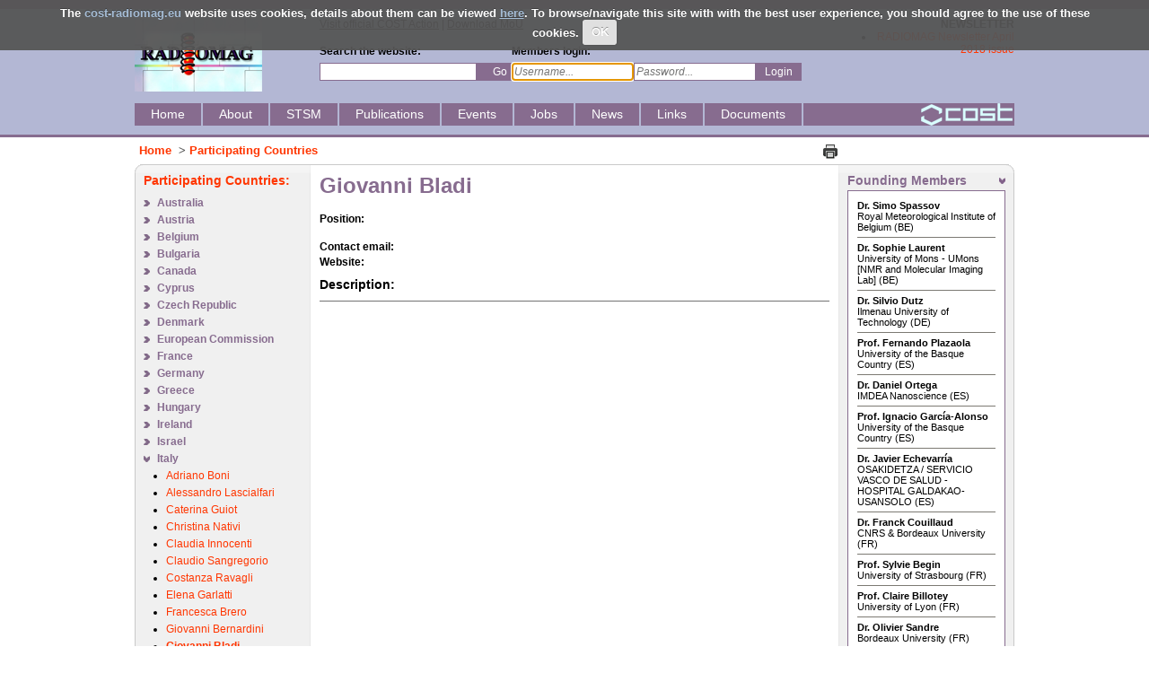

--- FILE ---
content_type: text/html; charset=utf-8
request_url: http://www.cost-radiomag.eu/Participating-Countries/Giovanni-Bladi
body_size: 69794
content:


<!DOCTYPE html PUBLIC "-//W3C//DTD XHTML 1.0 Transitional//EN" "http://www.w3.org/TR/xhtml1/DTD/xhtml1-transitional.dtd">


<html xmlns="http://www.w3.org/1999/xhtml" >
<head id="ctl00_head"><meta http-equiv="X-UA-Compatible" content="IE=EmulateIE8" />

    <script type="text/javascript" src='/JSFunctions/jQuery/jquery-1.4.2.min.js'></script>
    <script type="text/javascript" src='/JSFunctions/Cookies/jquery.cookie.js'></script>
    <script type="text/javascript" src='/JSFunctions/Cookies/jquery.cookiecuttr.js'></script>
    <script type="text/javascript">
        $(document).ready(function () {
            $.cookieCuttr({
                cookieAnalytics: false,
                cookiePolicyLink: '/Cookies.html',
                cookieMessage: 'The <strong style="color:#a5bdd6;">cost-radiomag.eu</strong> website uses cookies, details about them can be viewed <a class="cookies_popup" style="cursor:pointer; color:#a5bdd6;" title="Details about cookies">here</a>. To browse/navigate this site with with the best user experience, you should agree to the use of these cookies.',
                cookieAcceptButtonText: "OK"
            });

            //Domnevna privolitev
            //$.cookie("cc_cookie_accept", "cc_cookie_accept", {
            //    expires: 365,
            //    path: '/'
            //});
        });
    </script>

    <title>
	Member - Radiomag COST Action
</title><link href="/ResourceHandler.ashx?keys=CssGeneral2.CssGeneral3.CssGeneral1.CssPublic1.CssPublic2a.CssPublic3.CssPublic4a.CssPublic5.CssPublic6.CssGeneral4.CssLayout5" rel="stylesheet" type="text/css"></link>
<script src="/ResourceHandler.ashx?keys=1.2.3.17.5.6.7.8.9.10.19.11.20.21.13" type="text/javascript"></script>

    

    <!--[if lte IE 7]>

            <style type="text/css">
               /*<![CDATA[*/ 
                    .notice-wrap {
                        position: absolute;
                        top: expression((document.body.clientHeight/2)+((e=document.documentElement.scrollTop)?e:document.body.scrollTop)+'px');
                        left: expression((document.body.clientWidth/2)+((e=document.documentElement.scrollLeft)?e:document.body.scrollLeft)+'px');
                    }
                    .ajax_loader {
                        position: absolute;
                        top: expression(((document.body.clientHeight/2))+((e=document.documentElement.scrollTop)?e:document.body.scrollTop)+'px');
                        left: expression(((document.body.clientWidth/2))+((e=document.documentElement.scrollLeft)?e:document.body.scrollLeft)+'px');
                    }

                    .GroupByMenuLevel1 { width:115px !important;   }
                    
               /*]]>*/
            </style>
    <![endif]-->
   
    <!--[if lte IE 8]>

        <style type="text/css">
            /*<![CDATA[*/ 

                .GroupByMenuLevel1 { width:115px !important; padding-left:0px;  margin-left:0px  }
               
          /*]]>*/
            </style>
    <![endif]-->



<meta name="description" content="European network for development of Transcultural-based technologies and treatments. This COST Action aims at fostering development of new and existing Transcultural-based applications and as well as facilitating coordination and interdisciplinary exchange of knowledge and know-how between researchers from different scientific fields and countries. Action results will provide scientific and technological progress in the field of medicine, biotechnology and environment preservation." /></head>


<body id="top">


    <form name="aspnetForm" method="post" action="Giovanni-Bladi" onsubmit="javascript:return WebForm_OnSubmit();" id="aspnetForm">
<div>
<input type="hidden" name="__LASTFOCUS" id="__LASTFOCUS" value="" />
<input type="hidden" name="__EVENTTARGET" id="__EVENTTARGET" value="" />
<input type="hidden" name="__EVENTARGUMENT" id="__EVENTARGUMENT" value="" />
<input type="hidden" name="__VSTATE" id="__VSTATE" value="H4sIAAAAAAAEAO29B2AcSZYlJi9tynt/SvVK1+B0oQiAYBMk2JBAEOzBiM3mkuwdaUcjKasqgcplVmVdZhZAzO2dvPfee++999577733ujudTif33/8/XGZkAWz2zkrayZ4hgKrIHz9+fB8/Iv7vX/M3/U1/3R/bfvjw073dewcPftPZb/NrndM/v86v9WvRv7/er/Vr/qa/9a/z8d3vvH62Xk7bolo2d3/6J9Z5fX33p38RfmzvjvfHe+NFsRz/dPO7B+1OquptkTfacDzlP6nVt25uNV23bU1Nf2Pz9XjeLsrZr/VrC3a/dfIL7r7Km2pdT+nNz/NlXmel+TmeNs3vFvlaO1hWbTHN0eh3jjR6nl1X6xbf/k7ety/Xk7KYEi5lVTcDXz7Nm+JiiS9/Yf9LAfs0Py+WBYaNZr9Dv9kX+XKNrz7qf3W8bqtptViVecvI/679Jj7pqMXvEhneFCOYVO/w/ezX+nWUmr/ZbxXMCGPx00344bfzckUf/pbBh4vZffpsA3eM26oqG+WOTe2yn87e0QfrPn902vlk2Nx0clGc19ki197vbuDhdUFs/GA8XTdttdD2v9sG0MpDXYbXRhjLelVW2Wx8j0Tjp5tPNoC6ytq8XmT1W+32dwzavsirrxhSDmn47YPvmqvzavLT+bSlb0bBNxd5e1rmi3zZNk+uT8qsaV4QHWiIO+Ndavzb9iY2J67+aeLbYTQt4/y08s1vwOrh1yL1oPpCf/21fuw3/U1/m1/rF/w6b/J37a/76z6vLorlDHJLn/2Gv//vetbmi5NqvWx/rV/Tvftb/1rfooFeNXdfHT89+/KL48+38RfNMFFm+3hVF+X23s7uwXbRNOv8dzONUtco5UYpGqXcaPZrJQKaev2xYkm8D/Xx684eN6tsmRazzz5q8tXuR0e/cDlpVof64/FdfHv0OEvndX7+2Ufj8d2XWU0TXayytlhebDPiNSmjj46CL1L7xeO72dHs1/oNmQ6qqqBILY1+nXOD1u/yaxGSQrBfE3/+miAIvk2IHr/mb/J5UV1my2WRPimzWTHTNuczIvpv/Wv/Gnfuvs6Xs+18kRXlOGtW734P/jVffvbl8bpe7P/0ztlq+rvv3b/3dPvud/PJ67y+LKAFnlXL9k11trigl+bvfg+ig9/+3lOep1/nF/w6GP/sF/z6P1k0xaTM55jw3/rX/DVmMuM6BDOOX/PX+nV+m99A//ytf+1fc+c3e0bEmIEqX+SLCTHW//47PJ4Vl2nTXpf5Zx9Nqpp4eXtStSRpj9KmKotZurt6l/74g5MHxw/uHaarbIbXTZP7q3eHKckH8ZH/[base64]/oWAk5Du7WGZTmuDPs3r6C4uMXIj8MNs+LokHq/830vA72WVBav90Os8vs7q2KHu4fvn6+Pc6e3r65qeO07vp69NXP3l2cvZl+pPHr0++TJ+epq+Pn3/1lOTs21++fnn25vh5+vnx86fHv9fxl9tfvT5+8frL51/+0AbzrM6W07egYVGW2XrmDeLkxavX6S/MFqvD9Am6zdbvfGnbevbqZx1DYZDX16QAaLpzajLIEK/bOmsm5HFe/BAxI/emqAkzol3V5teDyD2/rpY/FLQwpV+WBTPoa9JJde7hFJlF0VQ/PMwusvT3Ih35lhwMD7EXGbw+spEv59dNMW1gX6o6aytI9Ve/1886bjKZLy7W1/kyfTPPlvP4TFIIVuYXZEYr0vbLHwpqXxDZTrK6bKm/71RLeHke2ZbVm3leg2I/DFyETKdtXr7N0jfVYvILM1F9U98wd8TyB0SwWbr17a9+SOgdl3nTgPMr4iIyZll5ntVFDL9fmF3U2WV+mM7yi7IglNazIqX/fVGURNh06+zNzzrKEIoTqF0yfySuF3V+UdWFb/VOyAoWhF5FxvkHLCQ54UtsmL4ir7omG0R2JHAtv0BMR8NOX6slhwvn+0U/pHG9qmbk96YvM/Ic0zeUCVjHJN6hfl7VKeUMcvIC5ozz0/wyL6sVIkmM66yp2mpVTDsuqR0ZRUBEy/VPb7/IVhV1vPXqyx/KOJ9TjNTQHKY/mb/NfPF8VS3I26KQ73hKIfTievtNsSiaKquz9Ams7pxm7oQGR6oaY6fgd5ZhsEQVDPF4RkHYNNe54xDCkueHMTYRJ9I56dNq0lQbLC8ll+bpMwrRixmR/SvjuGiIyZHZ7m9C4JAuSL88PyfG/cd+3Z8NvNOK0Dovq6tH6byYzfIljSR5PN8/OpmTnTZu4zHnGB7fpc+Tx01bV8sLmkiN5V4ev3795U9SNC6f/+wHOYzfTxJJ0tsgafz3V29OPz/2sPzZ9hYZS6NQKp7COKrAwcP3i19YiYlYsi74hafy16vTn4oj/7M+huMZZboK6poU0OXmoZDxbWB7SSanRZulXxw/P/viyfELFgTlcE1KEIfv/Tqv37z+4h/4tX42cB/ka3SZUua1JiBwlxpFfeXPwZM8a+F2lc3bbPv1D6qmfVullvxbL58T9Vf8EjX+SUrYUeufohiHchokzq9/L/1ap2blclTztl01j+7ezbcbTfJQpq5px/magDeLu9lqVV7fXeZXH6UtjSlvP/vo95+QbX37kSCO74kthOTZEbpxSfZf+9e895t8t6rfIt3weV2tV83f/GF8kUaImwpnBCOiAX338+bHry72+mgz0b/7ebr7SF1VUson83wBhmJdeJ5Nah1Selec62klebq7Co1+11miMadmnp7nSLM+sslA+dR8a1zTcfp7jY2Dapp8AyKzmTQdIiipLJEsUfYUe0sZSg6Sxm9Al/k1pXlJwupFkWkzYjMyeMS5jZALNq/Nm5A+HfJ08xf/76DBPUeDezq4E/KOiyUZ75q8g6rJyYlrvYFKI0qmLYkfpikTpsK/2er6Ubqq82lZsMmXhiCN+WSYNq9XBckJ/yhmEKn/d1Bn31FnX6kDp69es68DijxSAixySJFyjRv5LPQDfVZKm7wlzTBMk24s3CEJvaYSd8Mg7n8E/O+T2PNqV1rnJaPeiOJSpauwuvNSnROmJxX06vNi4bEtLwjolJxTenz7PFsUJXHAL/xF66o9PGY3/gXlmKor+WSUUmjTQN0W54cpv9IUP8gfpQ9X7aFZUTBLCVCns/8HBfkrL2AdAAA=" />
<input type="hidden" name="__VIEWSTATE" id="
__VIEWSTATE" value="" />
</div>

<script type="text/javascript">
//<![CDATA[
var theForm = document.forms['aspnetForm'];
if (!theForm) {
    theForm = document.aspnetForm;
}
function __doPostBack(eventTarget, eventArgument) {
    if (!theForm.onsubmit || (theForm.onsubmit() != false)) {
        theForm.__EVENTTARGET.value = eventTarget;
        theForm.__EVENTARGUMENT.value = eventArgument;
        theForm.submit();
    }
}
//]]>
</script>


<script src="/WebResource.axd?d=ts-J-Fv5Avca4rH5zM6MoOrv_xoJlhXi6QfIq9VAbfjYVMzoUakEpKUOZeFE9YvY-hpTxhQ5g3JoQzuZ-20h4YdFtRo1&amp;t=638313862859278837" type="text/javascript"></script>


<script type="text/javascript">
//<![CDATA[
function hashIt(){var passField;passField = document.getElementById('ctl00_Login1_Pass');var chalengeField;chalengeField = document.getElementById('ctl00_Login1_Challenge');var checkField;checkField = document.getElementById('ctl00_Login1_CheckField');var passHash = hex_md5(passField.value);checkField.value = '';passField.value = hex_hmac_md5(chalengeField.value, passHash);}//]]>
</script>

<script src="/ScriptResource.axd?d=PFOTwab6PgzQ8OX0_N84J5VTFVOK7w9oSKssit1XMJlXj4bS0s7Wi_i6QRsvJ9jzeXimK2Vl0l8rSG6MjGsKa2l6U1-hhojAqGGQVJtx-fWSrcKMxJqAhvlzBcgEbpRswil6Oz3WV3prHax9pL5mJkYKVgg1&amp;t=ffffffff9ff2a103" type="text/javascript"></script>
<script src="/ScriptResource.axd?d=[base64]" type="text/javascript"></script>
<script src="/WebResource.axd?d=MmHjLX4aWhb3uP9JWofqghsB1SilSGlq1goDkynKABR7cRGA73u0S4m8OniMvSdWt_EBzESxaPGUodVTmF11L77uvSM1&amp;t=638313862859278837" type="text/javascript"></script>
<script type="text/javascript">
//<![CDATA[
function WebForm_OnSubmit() {
null;if (typeof(ValidatorOnSubmit) == "function" && ValidatorOnSubmit() == false) return false;
return true;
}
//]]>
</script>

<div>

	<input type="hidden" name="__EVENTVALIDATION" id="__EVENTVALIDATION" value="/wEWCwL+raDpAgKo9PnjCwL9n+COAgKa+cneDgKZ9aL2BALfzIP4AgLMtMKTDAKR9rHXAQLphcGoBQLu4oEdAo+9670NccHIihVQKsGKyiCkSB/yfv9YgGg=" />
</div>
    

    <script type="text/javascript">
//<![CDATA[
Sys.WebForms.PageRequestManager._initialize('ctl00$ScriptManager1', document.getElementById('aspnetForm'));
Sys.WebForms.PageRequestManager.getInstance()._updateControls(['tctl00$Login1$UpdatePanel1','tctl00$GroupByMenu1$ctl01','tctl00$Content$Ams1$TabsFirstPage$Enews1$UpdatePanel1'], [], [], 90);
//]]>
</script>

    
    
    <script language="javascript" type="text/javascript">
        Sys.Browser.WebKit = {};
        if (navigator.userAgent.indexOf('WebKit/') > -1) {
            Sys.Browser.agent = Sys.Browser.WebKit;
            Sys.Browser.version = parseFloat(navigator.userAgent.match(/WebKit\/(\d+(\.\d+)?)/)[1]);
            Sys.Browser.name = 'WebKit';
        }
    </script>
    
    
    <script language="javascript" type="text/javascript">
        $(document).ready(function() {
            $(".GroupByMenuItem").parent().mouseenter(function() {
                $(this).children(".GroupByMenuLevel1").show();
            });
            $(".GroupByMenuItem").parent().mouseleave(function() {
                $(this).children(".GroupByMenuLevel1").hide();
            });

            $("#bookmarkme").click(function() {
                if (window.sidebar) { // Mozilla Firefox Bookmark
                    window.sidebar.addPanel(location.href, document.title, "");
                } else if (window.external) { // IE Favorite
                    window.external.AddFavorite(location.href, document.title);
                }
                else if (window.opera && window.print) { // Opera Hotlist
                    this.title = document.title;
                    return true;
                }
            });
        });
    </script>


    
    
     <div id="container" align="center">
        <div id="forcedbackgroundcontainer">
            <div id="forcedbackground">
            </div>
        </div>
        
        <div id="maincontainer">
            <div id="headerspace"></div> 
            <div id="headercontainer">
                    
                <div id="header">
                   
                   

                   <a href='/' title="Home">
                       <img class="logo3" src='/images/Public/Radiomag-logo.jpg' alt="Radiomag" />
                   </a>

                   <div class="header_content">
                        <a href="http://www.cost.eu/COST_Actions/tdp/TD1402" title="Visit official COST Action" target="_blank">Visit official COST Action</a> |
                        <a href='/Upload/File/MoU.TD1402-e.pdf' title="Download MoU" target="_blank">Download MoU</a> 
                        
                        
                   </div>
                   
                   <div id="ctl00_panSearch" class="header_search" onkeypress="javascript:return WebForm_FireDefaultButton(event, 'ctl00_btnSearch')">
	
                        <b>Search the website:</b><br />
                        <input name="ctl00$tbSearch" type="text" id="ctl00_tbSearch" class="tb" style="height:14px;" /><a id="ctl00_btnSearch" class="button" href="javascript:__doPostBack('ctl00$btnSearch','')">Go</a>
                   
</div>
                   
                   <div class="header_login">
                        <b>Members login:</b><br />
                        
                        
                       


<script type="text/javascript">
    function pageLoad() {
        $('.user_login').watermark('Username...', { className: 'watermark' });
        $('.user_pass').watermark('Password...', { className: 'watermark' });
    }
    </script>


<div id="ctl00_Login1_UpdatePanel1">
	

<div id="ctl00_Login1_phPublic" onkeypress="javascript:return WebForm_FireDefaultButton(event, 'ctl00_Login1_Button1')">
		

            <input name="ctl00$Login1$UserName" type="text" id="ctl00_Login1_UserName" class="tb user_login" style="height: 14px;
            width: 130px" />
            <span id="ctl00_Login1_RequiredFieldValidator1" class="validator" style="color:Red;visibility:hidden;">*</span>

             <input name="ctl00$Login1$Pass" type="password" id="ctl00_Login1_Pass" class="tb user_pass" style="height: 14px;
            width: 130px" />
            <span id="ctl00_Login1_RequiredFieldValidator2" class="validator" style="color:Red;visibility:hidden;">*</span>       

            <a onclick="hashIt();" id="ctl00_Login1_Button1" class="button" href="javascript:WebForm_DoPostBackWithOptions(new WebForm_PostBackOptions(&quot;ctl00$Login1$Button1&quot;, &quot;&quot;, true, &quot;login&quot;, &quot;&quot;, false, true))">Login</a>



<input type="hidden" name="ctl00$Login1$CheckField" id="ctl00_Login1_CheckField" value="057db240-6692-4663-9709-18a367195244" />
<input type="hidden" name="ctl00$Login1$Challenge" id="ctl00_Login1_Challenge" value="4ce079a8-f3cd-4f0f-a3cd-c25d65bf1d68" />



	</div>



    
</div>
                   </div>
                   
                   <div class="newsletter">
                        <b>NEWSLETTER</b>
                        
                                <ul>
                            
                                    <li style="color: #000000;"><a href='/News/RADIOMAG-Newsletter-April-2018-issue' style="color:#FF3600;">RADIOMAG Newsletter April 2018 issue</a></li>
                                
                                </ul>
                            
                   </div>
                   
                    <div id="crumbs" style="display:none;">
                        
    

    

                    </div>
                    <div id="options" style="display:none;">            
                            <div>
                                
                            </div>
                        
                        
                        

  
                    </div>
                    
                    
                    <div id="headerline" align="left"  class="subFix" >
                        
                        <div><div id="ctl00_GroupByMenu1_ctl01">
	<ul id="GroupByMenuUl"><li class="group10026"><a title="Home" class="GroupByMenuItem" href="../"><span style="cursor:pointer;">Home</span></a></li><li class="group10026"><a title="About" class="GroupByMenuItem" href="/About"><span style="cursor:pointer;">About</span></a><ul class="GroupByMenuLevel1"><li><a title="Database of Institutions" class="GroupByMenuItem" href="/Database-of-Institutions"><span style="cursor:pointer;">Institutions</span></a></li><li><a title="Working groups" class="GroupByMenuItem" href="/WGs"><span style="cursor:pointer;">WGs</span></a></li></ul></li><li class="group10026"><a title="STSM" class="GroupByMenuItem" href="/STSM"><span style="cursor:pointer;">STSM</span></a><ul class="GroupByMenuLevel1"><li><a title="STSM reports" class="GroupByMenuItem" href="/STSM-reports"><span style="cursor:pointer;">STSM reports</span></a></li></ul></li><li class="group10026"><a title="Publications" class="GroupByMenuItem" href="/Publications"><span style="cursor:pointer;">Publications</span></a><ul class="GroupByMenuLevel1"><li><a title="RADIOMAG-Team" class="GroupByMenuItem" href="/RADIOMAG-Deliverables"><span style="cursor:pointer;">RADIOMAG  Deliverables</span></a></li><li><a title="1.WG.minutes.medical.requirements.MFH" class="GroupByMenuItem" href="/RADIOMAG-Deliverables/-1-WG-minutes-medical-requirements-MFH"><span style="cursor:pointer;">1.WG.minutes.medical.requirements.MFH</span></a></li><li><a title="2.WG.minutes.coating.requirements.MFH" class="GroupByMenuItem" href="/RADIOMAG-Deliverables/-2-WG-minutes-coating-requirements-MFH"><span style="cursor:pointer;">2.WG.minutes.coating.requirements.MFH</span></a></li><li><a title="3.WG.minutes.synthesis+functionalisation" class="GroupByMenuItem" href="/RADIOMAG-Deliverables/-3-WG-minutes-synthesisfunctionalisation"><span style="cursor:pointer;">3.WG.minutes.synthesis+functionalisation</span></a></li><li><a title="4.WG1.expertise" class="GroupByMenuItem" href="/RADIOMAG-Deliverables/-4-WG1-expertise"><span style="cursor:pointer;">4.WG1.expertise</span></a></li><li><a title="5.Compilation.ISO.standards" class="GroupByMenuItem" href="/RADIOMAG-Deliverables/-5-Compilation-ISO-standards"><span style="cursor:pointer;">5.Compilation.ISO.standards</span></a></li><li><a title="6.List.of.ligands.used.for.coating" class="GroupByMenuItem" href="/RADIOMAG-Deliverables/-6-List-of-ligands-used-for-coating"><span style="cursor:pointer;">6.List.of.ligands.used.for.coating</span></a></li><li><a title="7.WG4.update" class="GroupByMenuItem" href="/RADIOMAG-Deliverables/-7-WG4-update"><span style="cursor:pointer;">7.WG4.update</span></a></li><li><a title="8.WG2.core.expertise+strategy" class="GroupByMenuItem" href="/RADIOMAG-Deliverables/-8-WG2-core-expertisestrategy"><span style="cursor:pointer;">8.WG2.core.expertise+strategy</span></a></li><li><a title="9.WG2.subrgoup.meeting.minutes.data.analysis.strategy.SAR-ring.test" class="GroupByMenuItem" href="/RADIOMAG-Deliverables/-9-WG2-subrgoup-meeting-minutes-data-analysis-strategy-SAR-ring-test"><span style="cursor:pointer;">9.WG2.subrgoup.meeting.minutes.data.analysis...</span></a></li><li><a title="10.Mesurement.protocol.SAR" class="GroupByMenuItem" href="/RADIOMAG-Deliverables/-10-Mesurement-protocol-SAR"><span style="cursor:pointer;">10.Mesurement.protocol.SAR</span></a></li><li><a title="11.Workflow.SAR.ring.test" class="GroupByMenuItem" href="/RADIOMAG-Deliverables/-11-Workflow-SAR-ring-test"><span style="cursor:pointer;">11.Workflow.SAR.ring.test</span></a></li><li><a title="12.SAR.ring-test-post.survey.results" class="GroupByMenuItem" href="/RADIOMAG-Deliverables/-12-SAR-ring-test-post-survey-results"><span style="cursor:pointer;">12.SAR.ring-test-post.survey.results</span></a></li><li><a title="13.Ten.joint.publications.M6-26" class="GroupByMenuItem" href="/RADIOMAG-Deliverables/-13-Ten-joint-publications-M6-26"><span style="cursor:pointer;">13.Ten.joint.publications.M6-26</span></a></li><li><a title="14.Joint Review paper entitled “Fundamentals and advances in magnetic hyperthermia&quot;" class="GroupByMenuItem" href="https://aip.scitation.org/doi/10.1063/1.4935688" target="_blank"><span style="cursor:pointer;">14.Joint Review paper entitled “Fundamentals...</span></a></li><li><a title="15.BOOK.Clinical-Applications-of-Magnetic-Nanoparticles" class="GroupByMenuItem" href="https://www.crcpress.com/Clinical-Applications-of-Magnetic-Nanoparticles/Thanh/p/book/9781138051553" target="_blank"><span style="cursor:pointer;">15.BOOK.Clinical-Applications-of-Magnetic-Na...</span></a></li><li><a title="16.Joint Research proposal entitled “Nanomedicine upscaling for early clinical phases of multimodal cancer therapy”, (H2020)" class="GroupByMenuItem" href="https://cordis.europa.eu/project/rcn/200812_de.html" target="_blank"><span style="cursor:pointer;">16.Joint Research proposal entitled “Nanomed...</span></a></li><li><a title="17.Joint Research proposal entitled “MagNaStand: Towards and ISO standard for magnetic nanoparticles" class="GroupByMenuItem" href="https://www.euramet.org/research-innovation/search-research-projects/details/?eurametCtcp_project_show%5Bproject%5D=1491&amp;eurametCtcp_project%5Bback%5D=943&amp;cHash=d3be4d16e81f5577f06ef0719677bb5e" target="_blank"><span style="cursor:pointer;">17.Joint Research proposal entitled “MagNaSt...</span></a></li><li><a title="18.WG2.technical.note.method.for.correcting.remanent.fields" class="GroupByMenuItem" href="/RADIOMAG-Deliverables/-18-WG2-technical-note-method-for-correcting-remanent-fields"><span style="cursor:pointer;">18.WG2.technical.note.method.for.correcting....</span></a></li><li><a title="19.Radiomag website and newsletter online." class="GroupByMenuItem" href="/News"><span style="cursor:pointer;">19.Radiomag website and newsletter online.</span></a></li><li><a title="20.Minutes.brezovic.criterion" class="GroupByMenuItem" href="/RADIOMAG-Deliverables/-20-Minutes-brezovic-criterion"><span style="cursor:pointer;">20.Minutes.brezovic.criterion</span></a></li><li><a title="21.WGs.core.expertise" class="GroupByMenuItem" href="/RADIOMAG-Deliverables/-21-WGs-core-expertise"><span style="cursor:pointer;">21.WGs.core.expertise</span></a></li><li><a title="22.WG.minutes.cytotoxicity.ring.test+SOP.for.NP.fabrication" class="GroupByMenuItem" href="/RADIOMAG-Deliverables/-22-WG-minutes-cytotoxicity-ring-testSOP-for-NP-fabrication"><span style="cursor:pointer;">22.WG.minutes.cytotoxicity.ring.test+SOP.for...</span></a></li><li><a title="23.WG.minutes.design+testing.coil.geometries" class="GroupByMenuItem" href="/RADIOMAG-Deliverables/-23-WG-minutes-designtesting-coil-geometries"><span style="cursor:pointer;">23.WG.minutes.design+testing.coil.geometries</span></a></li><li><a title="24.WG.minutes.physical.requirements.MFH" class="GroupByMenuItem" href="/RADIOMAG-Deliverables/-24-WG-minutes-physical-requirements-MFH"><span style="cursor:pointer;">24.WG.minutes.physical.requirements.MFH</span></a></li><li><a title="25.WG3.expertise" class="GroupByMenuItem" href="/RADIOMAG-Deliverables/-25-WG3-expertise"><span style="cursor:pointer;">25.WG3.expertise</span></a></li></ul></li><li class="group10026"><a title="Events" class="GroupByMenuItem" href="/Events"><span style="cursor:pointer;">Events</span></a></li><li class="group10026"><a title="Jobs" class="GroupByMenuItem" href="/Jobs"><span style="cursor:pointer;">Jobs</span></a></li><li class="group10026"><a title="News" class="GroupByMenuItem" href="/News"><span style="cursor:pointer;">News</span></a></li><li class="group10026"><a title="Links" class="GroupByMenuItem" href="/Links"><span style="cursor:pointer;">Links</span></a></li><li class="group10026"><a title="Documents" class="GroupByMenuItem" href="/Documents"><span style="cursor:pointer;">Documents</span></a></li></ul>
</div></div>
                    
                        <a id="ctl00_Home" href="http://www.cost.eu/" target="_blank" style="float:right; margin-right:2px;">
                            <img src='/images/Public/menu-cost-logo.png' />
                        </a>
                            
                        <div id="mainmenu">
                            
                        </div>
                            
                            
                           
                            
                            
                        

  
                    </div>      
                </div>
                
            </div>

            <div id="contentTop">
                
                

<a style="color:#FF3600;" href='/'>Home</a>
<div id="ctl00_Crumbs1_crumbsContainer" class="crumbs-container" style="display: inline;"><span id="sep1">&nbsp;>&nbsp;</span><a href="../Participating-Countries">Participating Countries</a></div>
            </div>
            <div id="contentcontainer">
                <a href="#" onclick="print();" style="position: absolute; top: -32px; right: 197px;">
                    <img src="/images/printsmall.png" alt="print small" title="Print" />
                </a>
                
    
    

    
    
    <div class="mainTable"><div class="Column1"><div class="Container1">

<script language="javascript" type="text/javascript">
    $(document).ready(function () {
        $(".gbm").children("h3").click(function () {
            $(".menuList").find("li").hide();
            $(".menuList").find("." + $(this).attr("class").replace(" selected", "")).show();


            if ($(this).hasClass("selected")) {
                $(".menuList").find("." + $(this).attr("class").replace(" selected", "")).hide();
                $(".gbm").children("h3").removeClass("selected");
            }
            else {
                //$(".menuList").children("h3").removeClass("selected");
                $(".gbm").children("h3").removeClass("selected");
                $(this).addClass("selected");
            }
        });
    });
</script>

<h3 style="color: #FF3600; margin-bottom: 10px;">Participating Countries:</h3>
<div id="ctl00_Content_Ams1_Participants_PanelParicipants" class="gbm">
	
<h3 class="group281">Australia</h3><ul class="menuList"><li class="group281"><a class="GroupByMenuItem" href="/Participating-Countries/Binh-Pham-T-T">Binh Pham T.T.</a></li></ul><h3 class="group287">Austria</h3><ul class="menuList"><li class="group287"><a class="GroupByMenuItem" href="/Participating-Countries/Christa-Schimpel">Christa Schimpel</a></li><li class="group287"><a class="GroupByMenuItem" href="/Participating-Countries/Mats-Olof-Mattsson">Mats-Olof  Mattsson</a></li><li class="group287"><a class="GroupByMenuItem" href="/Participating-Countries/Myrtill-Simko">Myrtill Simk&#243;</a></li><li class="group287"><a class="GroupByMenuItem" href="/Participating-Countries/Nikolaus-Ladenhauf">Nikolaus Ladenhauf</a></li><li class="group287"><a class="GroupByMenuItem" href="/Participating-Countries/Ramon-Egli">Ramon Egli</a></li></ul><h3 class="group247">Belgium</h3><ul class="menuList"><li class="group247"><a class="GroupByMenuItem" href="/Participating-Countries/Bella-Manshian">Bella Manshian</a></li><li class="group247"><a class="GroupByMenuItem" href="/Participating-Countries/Guillaume-Crevecoeur">Guillaume Crevecoeur</a></li><li class="group247"><a class="GroupByMenuItem" href="/Participating-Countries/Luc-Dupre">Luc Dupr&#233;</a></li><li class="group247"><a class="GroupByMenuItem" href="/Participating-Countries/Robert-Muller">Robert Muller</a></li><li class="group247"><a class="GroupByMenuItem" href="/Participating-Countries/Simo-Spassov">Simo Spassov</a></li><li class="group247"><a class="GroupByMenuItem" href="/Participating-Countries/Sophie-Laurent">Sophie Laurent</a></li><li class="group247"><a class="GroupByMenuItem" href="/Participating-Countries/Stefaan-Soenen">Stefaan Soenen</a></li></ul><h3 class="group258">Bulgaria</h3><ul class="menuList"><li class="group258"><a class="GroupByMenuItem" href="/Participating-Countries/Milena-Georgieva">Milena Georgieva </a></li></ul><h3 class="group36">Canada</h3><ul class="menuList"><li class="group36"><a class="GroupByMenuItem" href="/Participating-Countries/Urs-Häfeli">Urs H&#228;feli</a></li></ul><h3 class="group52">Cyprus</h3><ul class="menuList"><li class="group52"><a class="GroupByMenuItem" href="/Participating-Countries/Andreani-Odysseos">Andreani Odysseos </a></li><li class="group52"><a class="GroupByMenuItem" href="/Participating-Countries/Petri-Papaphilippou">Petri Papaphilippou</a></li><li class="group52"><a class="GroupByMenuItem" href="/Participating-Countries/Theodora-Krasia-Christoforou">Theodora Krasia-Christoforou</a></li></ul><h3 class="group53">Czech Republic</h3><ul class="menuList"><li class="group53"><a class="GroupByMenuItem" href="/Participating-Countries/Daniel-Horak">Daniel Hor&#225;k</a></li><li class="group53"><a class="GroupByMenuItem" href="/Participating-Countries/Ivo-Safařik">Ivo Šafař&#237;k</a></li></ul><h3 class="group260">Denmark</h3><ul class="menuList"><li class="group260"><a class="GroupByMenuItem" href="/Participating-Countries/Cathrine-Frandsen">Cathrine Frandsen</a></li><li class="group260"><a class="GroupByMenuItem" href="/Participating-Countries/Marco-Beleggia">Marco Beleggia</a></li><li class="group260"><a class="GroupByMenuItem" href="/Participating-Countries/Mikkel-Fougt-Hansen">Mikkel Fougt Hansen</a></li></ul><h3 class="group294">European Commission </h3><ul class="menuList"><li class="group294"><a class="GroupByMenuItem" href="/Participating-Countries/Heico-Frima">Heico Frima</a></li></ul><h3 class="group262">France</h3><ul class="menuList"><li class="group262"><a class="GroupByMenuItem" href="/Participating-Countries/Christine-Menager">Christine M&#233;nager</a></li><li class="group262"><a class="GroupByMenuItem" href="/Participating-Countries/Claire-Billotey">Claire Billotey</a></li><li class="group262"><a class="GroupByMenuItem" href="/Participating-Countries/Claire-Wilhelm">Claire Wilhelm</a></li><li class="group262"><a class="GroupByMenuItem" href="/Participating-Countries/Delphine-Felder-Flesch">Delphine Felder-Flesch</a></li><li class="group262"><a class="GroupByMenuItem" href="/Participating-Countries/Florence-Gazeau">Florence Gazeau</a></li><li class="group262"><a class="GroupByMenuItem" href="/Participating-Countries/Franck-Couillaud">Franck Couillaud</a></li><li class="group262"><a class="GroupByMenuItem" href="/Participating-Countries/Julian-Carrey">Julian Carrey</a></li><li class="group262"><a class="GroupByMenuItem" href="/Participating-Countries/Laurence-Motte">Laurence Motte</a></li><li class="group262"><a class="GroupByMenuItem" href="/Participating-Countries/Lenaic-Lartigue">L&#233;naic Lartigue</a></li><li class="group262"><a class="GroupByMenuItem" href="/Participating-Countries/Olivier-Sandre">Olivier Sandr&#233;</a></li><li class="group262"><a class="GroupByMenuItem" href="/Participating-Countries/Stephane-Mornet">St&#233;phane Mornet</a></li><li class="group262"><a class="GroupByMenuItem" href="/Participating-Countries/Stephanie-Louguet">St&#233;phanie Louguet </a></li><li class="group262"><a class="GroupByMenuItem" href="/Participating-Countries/Sylvie-Begin-Colin">Sylvie B&#233;gin-Colin</a></li><li class="group262"><a class="GroupByMenuItem" href="/Participating-Countries/Veronique-Gigoux">Veronique Gigoux</a></li></ul><h3 class="group263">Germany</h3><ul class="menuList"><li class="group263"><a class="GroupByMenuItem" href="/Participating-Countries/Annie-Powell">Annie Powell</a></li><li class="group263"><a class="GroupByMenuItem" href="/Participating-Countries/Christoph-Alexiou">Christoph Alexiou</a></li><li class="group263"><a class="GroupByMenuItem" href="/Participating-Countries/Ingrid-Hilger">Ingrid Hilger</a></li><li class="group263"><a class="GroupByMenuItem" href="/Participating-Countries/Sharali-Malik">Sharali Malik</a></li><li class="group263"><a class="GroupByMenuItem" href="/Participating-Countries/Silvio-Dutz">Silvio Dutz</a></li><li class="group263"><a class="GroupByMenuItem" href="/Participating-Countries/Ulrich-Engelmann">Ulrich Engelmann</a></li><li class="group263"><a class="GroupByMenuItem" href="/Participating-Countries/Uwe-Steinhoff">Uwe Steinhoff</a></li></ul><h3 class="group264">Greece</h3><ul class="menuList"><li class="group264"><a class="GroupByMenuItem" href="/Participating-Countries/Aristides-Bakandritsos">Aristides Bakandritsos</a></li><li class="group264"><a class="GroupByMenuItem" href="/Participating-Countries/Eleni-Efthimiadou">Eleni Efthimiadou</a></li><li class="group264"><a class="GroupByMenuItem" href="/Participating-Countries/George-Kalaitzakis">George Kalaitzakis</a></li><li class="group264"><a class="GroupByMenuItem" href="/Participating-Countries/George-Loudos">George Loudos</a></li><li class="group264"><a class="GroupByMenuItem" href="/Participating-Countries/Irene-Tsiapa">Irene Tsiapa</a></li><li class="group264"><a class="GroupByMenuItem" href="/Participating-Countries/Konstantinos-Simeonidis">Konstantinos  Simeonidis</a></li><li class="group264"><a class="GroupByMenuItem" href="/Participating-Countries/Penelope-Bouziotis">Penelope Bouziotis</a></li><li class="group264"><a class="GroupByMenuItem" href="/Participating-Countries/Spiridon-Spirou">Spiridon Spirou</a></li><li class="group264"><a class="GroupByMenuItem" href="/Participating-Countries/Themistoklis-Boursianis">Themistoklis Boursianis</a></li><li class="group264"><a class="GroupByMenuItem" href="/Participating-Countries/Thomas-Maris">Thomas Maris</a></li></ul><h3 class="group289">Hungary</h3><ul class="menuList"><li class="group289"><a class="GroupByMenuItem" href="/Participating-Countries/Etelka-Tombacz">Etelka Tomb&#225;cz</a></li><li class="group289"><a class="GroupByMenuItem" href="/Participating-Countries/Istvan-Nandori">Istv&#225;n N&#225;ndori</a></li><li class="group289"><a class="GroupByMenuItem" href="/Participating-Countries/Istvan-Szabo">Istv&#225;n Szab&#243;</a></li><li class="group289"><a class="GroupByMenuItem" href="/Participating-Countries/Istvan-Szalai">Istv&#225;n Szalai</a></li></ul><h3 class="group265">Ireland</h3><ul class="menuList"><li class="group265"><a class="GroupByMenuItem" href="/Participating-Countries/Adriele-Prina-Mello">Adriele Prina-Mello</a></li><li class="group265"><a class="GroupByMenuItem" href="/Participating-Countries/Dermot-Brougham">Dermot Brougham</a></li></ul><h3 class="group266">Israel</h3><ul class="menuList"><li class="group266"><a class="GroupByMenuItem" href="/Participating-Countries/Rachela-Popovtzer">Rachela Popovtzer</a></li></ul><h3 class="group267">Italy</h3><ul class="menuList"><li class="group267"><a class="GroupByMenuItem" href="/Participating-Countries/Adriano-Boni">Adriano Boni</a></li><li class="group267"><a class="GroupByMenuItem" href="/Participating-Countries/Alessandro-Lascialfari">Alessandro Lascialfari</a></li><li class="group267"><a class="GroupByMenuItem" href="/Participating-Countries/Caterina-Guiot">Caterina Guiot</a></li><li class="group267"><a class="GroupByMenuItem" href="/Participating-Countries/Christina-Nativi">Christina Nativi</a></li><li class="group267"><a class="GroupByMenuItem" href="/Participating-Countries/Claudia-Innocenti">Claudia Innocenti</a></li><li class="group267"><a class="GroupByMenuItem" href="/Participating-Countries/Claudio-Sangregorio">Claudio Sangregorio</a></li><li class="group267"><a class="GroupByMenuItem" href="/Participating-Countries/Costanza-Ravagli">Costanza Ravagli</a></li><li class="group267"><a class="GroupByMenuItem" href="/Participating-Countries/Elena-Garlatti">Elena Garlatti</a></li><li class="group267"><a class="GroupByMenuItem" href="/Participating-Countries/Francesca-Brero">Francesca  Brero </a></li><li class="group267"><a class="GroupByMenuItem" href="/Participating-Countries/Giovanni-Bernardini">Giovanni  Bernardini </a></li><li class="group267"><a class="GroupByMenuItem selected" href="/Participating-Countries/Giovanni-Bladi">Giovanni Bladi</a></li><li class="group267"><a class="GroupByMenuItem" href="/Participating-Countries/Linda-Bianchini">Linda Bianchini</a></li><li class="group267"><a class="GroupByMenuItem" href="/Participating-Countries/Maria-Casula">Maria Casula</a></li><li class="group267"><a class="GroupByMenuItem" href="/Participating-Countries/Matteo-Avolio">Matteo Avolio</a></li><li class="group267"><a class="GroupByMenuItem" href="/Participating-Countries/Oriano-Bottauscio">Oriano Bottauscio</a></li><li class="group267"><a class="GroupByMenuItem" href="/Participating-Countries/Pasquina-Marzola">Pasquina Marzola</a></li><li class="group267"><a class="GroupByMenuItem" href="/Participating-Countries/Rosalba-Gornati">Rosalba Gornati</a></li><li class="group267"><a class="GroupByMenuItem" href="/Participating-Countries/Teresa-Pellegrino">Teresa Pellegrino</a></li></ul><h3 class="group291">Norway</h3><ul class="menuList"><li class="group291"><a class="GroupByMenuItem" href="/Participating-Countries/Geir-Helgesen">Geir Helgesen</a></li><li class="group291"><a class="GroupByMenuItem" href="/Participating-Countries/Kenneth-Knudsen">Kenneth Knudsen</a></li></ul><h3 class="group270">Poland</h3><ul class="menuList"><li class="group270"><a class="GroupByMenuItem" href="/Participating-Countries/Aleksander-Bilewicz">Aleksander Bilewicz</a></li><li class="group270"><a class="GroupByMenuItem" href="/Participating-Countries/Beata-Kalska-Szostko">Beata Kalska-Szostko</a></li><li class="group270"><a class="GroupByMenuItem" href="/Participating-Countries/Edyta-Cędrowska">Edyta Cędrowska</a></li></ul><h3 class="group271">Portugal</h3><ul class="menuList"><li class="group271"><a class="GroupByMenuItem" href="/Participating-Countries/Helder-Gomes">Helder Gomes</a></li><li class="group271"><a class="GroupByMenuItem" href="/Participating-Countries/Jose-Mariano">Jos&#233; Mariano</a></li><li class="group271"><a class="GroupByMenuItem" href="/Participating-Countries/Liliana-Maria-Ferreira-Pires">Liliana Maria Ferreira Pires</a></li><li class="group271"><a class="GroupByMenuItem" href="/Participating-Countries/Manuel-Banobre">Manuel Ba&#241;obre</a></li><li class="group271"><a class="GroupByMenuItem" href="/Participating-Countries/Margarida-Cruz">Margarida Cruz</a></li><li class="group271"><a class="GroupByMenuItem" href="/Participating-Countries/Maria-Carvalho-De-Deus">Maria Carvalho, De Deus</a></li><li class="group271"><a class="GroupByMenuItem" href="/Participating-Countries/Raquel-Rodrigues">Raquel Rodrigues</a></li><li class="group271"><a class="GroupByMenuItem" href="/Participating-Countries/Sofia-Lima-Costa">Sofia Lima, Costa</a></li></ul><h3 class="group272">Romania</h3><ul class="menuList"><li class="group272"><a class="GroupByMenuItem" href="/Participating-Countries/Ladislau-Vekas">Ladislau Vekas</a></li><li class="group272"><a class="GroupByMenuItem" href="/Participating-Countries/Rodica-Turcu">Rodica Turcu</a></li></ul><h3 class="group283">Russian Federation</h3><ul class="menuList"><li class="group283"><a class="GroupByMenuItem" href="/Participating-Countries/Yuriy-Raikher">Yuriy Raikher</a></li></ul><h3 class="group292">Serbia</h3><ul class="menuList"><li class="group292"><a class="GroupByMenuItem" href="/Participating-Countries/Bratislav-Antic">Bratislav Antic</a></li><li class="group292"><a class="GroupByMenuItem" href="/Participating-Countries/Ivan-Stijepovic">Ivan Stijepovic</a></li><li class="group292"><a class="GroupByMenuItem" href="/Participating-Countries/Magdalena-Radovic">Magdalena Radovic </a></li><li class="group292"><a class="GroupByMenuItem" href="/Participating-Countries/Marija-Perovic">Marija Perovic</a></li><li class="group292"><a class="GroupByMenuItem" href="/Participating-Countries/Marko-Boskovic">Marko Boskovic</a></li><li class="group292"><a class="GroupByMenuItem" href="/Participating-Countries/Sanja-Vranjes-Djuric">Sanja Vranjes-Djuric</a></li><li class="group292"><a class="GroupByMenuItem" href="/Participating-Countries/Vladan-Kusigerski">Vladan Kusigerski</a></li><li class="group292"><a class="GroupByMenuItem" href="/Participating-Countries/Vladimir-Srdic">Vladimir Srdic</a></li><li class="group292"><a class="GroupByMenuItem" href="/Participating-Countries/Vojislav-Spasojevic">Vojislav Spasojevic</a></li></ul><h3 class="group186">Slovakia</h3><ul class="menuList"><li class="group186"><a class="GroupByMenuItem" href="/Participating-Countries/Iryna-Antal">Iryna Antal</a></li><li class="group186"><a class="GroupByMenuItem" href="/Participating-Countries/Martina-Koneracka">Martina Koneracka</a></li><li class="group186"><a class="GroupByMenuItem" href="/Participating-Countries/Martina-Kubovcikova">Martina Kubovcikova</a></li><li class="group186"><a class="GroupByMenuItem" href="/Participating-Countries/Matus-Molcan">Matus Molcan</a></li><li class="group186"><a class="GroupByMenuItem" href="/Participating-Countries/Milan-Timko">Milan Timko</a></li><li class="group186"><a class="GroupByMenuItem" href="/Participating-Countries/Peter-Kopcanský">Peter Kopčansk&#253;</a></li><li class="group186"><a class="GroupByMenuItem" href="/Participating-Countries/Vlasta-Zavisova">Vlasta Zavisova</a></li></ul><h3 class="group273">Slovenia</h3><ul class="menuList"><li class="group273"><a class="GroupByMenuItem" href="/Participating-Countries/Darko-Makovec">Darko Makovec</a></li><li class="group273"><a class="GroupByMenuItem" href="/Participating-Countries/Irena-Ban">Irena Ban</a></li><li class="group273"><a class="GroupByMenuItem" href="/Participating-Countries/Saso-Gyrgyek">Sašo Gyrgyek</a></li><li class="group273"><a class="GroupByMenuItem" href="/Participating-Countries/Slavko-Kralj">Slavko Kralj</a></li></ul><h3 class="group274">Spain</h3><ul class="menuList"><li class="group274"><a class="GroupByMenuItem" href="/Participating-Countries/Alfonso-Gomez-Iturriaga">Alfonso Gomez-Iturriaga</a></li><li class="group274"><a class="GroupByMenuItem" href="/Participating-Countries/Angel-Millan">&#193;ngel Mill&#225;n</a></li><li class="group274"><a class="GroupByMenuItem" href="/Participating-Countries/Borja-Herrero">Borja Herrero</a></li><li class="group274"><a class="GroupByMenuItem" href="/Participating-Countries/Daniel-Ortega">Daniel Ortega</a></li><li class="group274"><a class="GroupByMenuItem" href="/Participating-Countries/Eduardo-Fernandez-Megia">Eduardo Fernandez-Megia</a></li><li class="group274"><a class="GroupByMenuItem" href="/Participating-Countries/Eneko-Garaio">Eneko Garaio</a></li><li class="group274"><a class="GroupByMenuItem" href="/Participating-Countries/Eva-Natividad">Eva Natividad</a></li><li class="group274"><a class="GroupByMenuItem" href="/Participating-Countries/Fernando-Plazaola">Fernando Plazaola</a></li><li class="group274"><a class="GroupByMenuItem" href="/Participating-Countries/Francisco-Teran">Francisco Ter&#225;n</a></li><li class="group274"><a class="GroupByMenuItem" href="/Participating-Countries/Gerardo-Goya">Gerardo Goya</a></li><li class="group274"><a class="GroupByMenuItem" href="/Participating-Countries/Ignacio-Garcia-Alonso">Ignacio Garc&#237;a-Alonso</a></li><li class="group274"><a class="GroupByMenuItem" href="/Participating-Countries/Jesus-Martinez-de-la-Fuente">Jes&#250;s Mart&#237;nez de la Fuente</a></li><li class="group274"><a class="GroupByMenuItem" href="/Participating-Countries/Jose-Angel-Garcia-Martinez">Jos&#233; &#193;ngel Garc&#237;a Mart&#237;nez</a></li><li class="group274"><a class="GroupByMenuItem" href="/Participating-Countries/Jose-Echevarria">Jos&#233; Echevarr&#237;a</a></li><li class="group274"><a class="GroupByMenuItem" href="/Participating-Countries/Jose-Javier-Saiz-Garitaonandia">Jos&#233; Javier S&#225;iz Garitaonandia</a></li><li class="group274"><a class="GroupByMenuItem" href="/Participating-Countries/Maite-Insausti">Maite Insausti</a></li><li class="group274"><a class="GroupByMenuItem" href="/Participating-Countries/Maria-del-Puerto-Morales">Mar&#237;a del Puerto Morales</a></li><li class="group274"><a class="GroupByMenuItem" href="/Participating-Countries/Monica-Lopez-Fanarraga">M&#243;nica  L&#243;pez Fanarraga</a></li><li class="group274"><a class="GroupByMenuItem" href="/Participating-Countries/Nicolas-Casinelli">Nicol&#225;s Casinelli</a></li><li class="group274"><a class="GroupByMenuItem" href="/Participating-Countries/Oscar-Iglesias">Oscar Iglesias</a></li><li class="group274"><a class="GroupByMenuItem" href="/Participating-Countries/Patricia-de-la-Presa">Patricia de la Presa</a></li><li class="group274"><a class="GroupByMenuItem" href="/Participating-Countries/Rebeca-Hernandez-Velasco">Rebeca Hern&#225;ndez Velasco</a></li></ul><h3 class="group275">Sweden</h3><ul class="menuList"><li class="group275"><a class="GroupByMenuItem" href="/Participating-Countries/Christer-Johansson">Christer Johansson</a></li></ul><h3 class="group276">Switzerland</h3><ul class="menuList"><li class="group276"><a class="GroupByMenuItem" href="/Participating-Countries/Ann-Hirt">Ann Hirt</a></li><li class="group276"><a class="GroupByMenuItem" href="/Participating-Countries/Christophe-Monnier">Christophe Monnier</a></li><li class="group276"><a class="GroupByMenuItem" href="/Participating-Countries/Esther-Amstad">Esther Amstad</a></li><li class="group276"><a class="GroupByMenuItem" href="/Participating-Countries/Heinrich-Hofmann">Heinrich Hofmann</a></li><li class="group276"><a class="GroupByMenuItem" href="/Participating-Countries/Niels-Kuster">Niels Kuster</a></li><li class="group276"><a class="GroupByMenuItem" href="/Participating-Countries/Olivier-Jordan">Olivier Jordan</a></li></ul><h3 class="group278">Turkey</h3><ul class="menuList"><li class="group278"><a class="GroupByMenuItem" href="/Participating-Countries/Aysun-Aksit">Aysun Aksit</a></li><li class="group278"><a class="GroupByMenuItem" href="/Participating-Countries/Nihal-Sarier">Nihal Sarier</a></li></ul><h3 class="group285">Ukraine</h3><ul class="menuList"><li class="group285"><a class="GroupByMenuItem" href="/Participating-Countries/Liudmyla-Storozhuk">Liudmyla Storozhuk</a></li></ul><h3 class="group279">United Kingdom</h3><ul class="menuList"><li class="group279"><a class="GroupByMenuItem" href="/Participating-Countries/Carlton-Jones">Carlton Jones</a></li><li class="group279"><a class="GroupByMenuItem" href="/Participating-Countries/Edward-Goldwyn">Edward Goldwyn</a></li><li class="group279"><a class="GroupByMenuItem" href="/Participating-Countries/KuanBoone-Tan">KuanBoone Tan</a></li><li class="group279"><a class="GroupByMenuItem" href="/Participating-Countries/Le-Duc-Tung">Le Duc Tung</a></li><li class="group279"><a class="GroupByMenuItem" href="/Participating-Countries/Neil-D-Telling">Neil D Telling</a></li><li class="group279"><a class="GroupByMenuItem" href="/Participating-Countries/Nguyen-Thanh">Nguyen Thanh</a></li><li class="group279"><a class="GroupByMenuItem" href="/Participating-Countries/Olga-Kazakova">Olga Kazakova</a></li><li class="group279"><a class="GroupByMenuItem" href="/Participating-Countries/Paul-Southern">Paul Southern</a></li><li class="group279"><a class="GroupByMenuItem" href="/Participating-Countries/Quentin-Pankhurst">Quentin Pankhurst</a></li><li class="group279"><a class="GroupByMenuItem" href="/Participating-Countries/Steve-Archibald">Steve Archibald</a></li></ul><h3 class="group293">United States of America</h3><ul class="menuList"><li class="group293"><a class="GroupByMenuItem" href="/Participating-Countries/Cindi-Dennis">Cindi Dennis</a></li><li class="group293"><a class="GroupByMenuItem" href="/Participating-Countries/Jon-Dobson">Jon Dobson</a></li><li class="group293"><a class="GroupByMenuItem" href="/Participating-Countries/Srinivas-Sridhar">Srinivas Sridhar</a></li><li class="group293"><a class="GroupByMenuItem" href="/Participating-Countries/Thompson-Mefford">Thompson Mefford</a></li></ul>
</div>


<div>
    <div style="padding-top: 80px; height: auto;">
        <div style="position: absolute; left: 10px; bottom: 0px;">
            <table cellpadding="0" cellspacing="0" style="font-size: 10px; width: 176px; margin-top: 20px;">
                <tr>
                    <td style="padding-right: 5px; padding-bottom: 5px;">
                        <a href="http://www.consilium.europa.eu/policies/cost.aspx?lang=en" target="_blank">
                            <img src="/Upload/image/logo_eu_flag.png" border="0" title="COST" />
                        </a>
                    </td>
                    <td style="vertical-align: top; padding-top: 4px;">COST is supported by the EU Framework Programme Horizon 2020
                    </td>
                </tr>
                <tr>
                    <td style="padding-right: 5px; padding-bottom: 5px;">

                        <img src="/Upload/image/COST_banner.png" border="0" title="ESF" style="margin-top: 3px;" />

                    </td>
                    <td style="vertical-align: top;">This website is supported by COST
                    </td>
                </tr>
            </table>
        </div>
    </div>
</div>




</div></div><div class="Column2"><div class="Container2"><div></div>


<div style="padding-bottom:10px; margin-bottom:10px; border-bottom:solid 1px #727272; color:inherit; text-decoration:none; display:block;">

        
        
                    <h1>Giovanni Bladi</h1>
                    
                    <div class="picturesContainer">

                        

                        <div style="clear:left;"></div>

                    </div>

                    <b>Position:</b> <br />         
                    <br />
                    <div style="line-height:20px; font-weight:bold; float:left;">Contact email:</div>
                        <a href='/Send-email.aspx?emailen=OAurm4j0Ipc%253D' >
                            <img style="float:left;" src='/WebServices/FontToImg.ashx?id=OAurm4j0Ipc%3D' />
                        </a>
                    <br />
                    <div style="clear:left;"></div>
                    <b>Website:</b>
                    
                                        
                    <h3 style="margin-top:10px; margin-bottom:0px; color:Black;">Description:</h3>
                    

        
</div></div></div><div class="Column3"><div class="Container3">
        <div class="tabFP">
            <h3 class="heading" style="margin-top:0px;" id='0'>
                <span style="float: left;">Founding Members</span>
                <img class="imgOn" style="float:right; margin-top:5px; display:none;" src="../../images/Public/icons/arrow_big_down.gif" />
                <img class="imgOff" style="float:right; margin-top:5px; display:none;" src="../../images/Public/icons/arrow_big_right.gif" />
                <div style="clear: both;"></div>
            </h3>
            <div class="box" style="display:none;">
                <div style="border-bottom: solid 1px #7C7A73; padding-bottom:5px; margin-bottom:5px;"><b>Dr. Simo Spassov</b><br />
Royal Meteorological Institute of Belgium (BE)</div>
<div style="border-bottom: solid 1px #7C7A73; padding-bottom:5px; margin-bottom:5px;"><b>Dr. Sophie Laurent</b><br />
University of Mons - UMons [NMR and Molecular Imaging Lab] (BE)</div>
<div style="border-bottom: solid 1px #7C7A73; padding-bottom:5px; margin-bottom:5px;"><b>Dr. Silvio Dutz</b><br />
Ilmenau University of Technology (DE)</div>
<div style="border-bottom: solid 1px #7C7A73; padding-bottom:5px; margin-bottom:5px;"><b>Prof. Fernando Plazaola&nbsp;</b><br />
University of the Basque Country (ES)</div>
<div style="border-bottom: solid 1px #7C7A73; padding-bottom:5px; margin-bottom:5px;"><b>Dr. Daniel Ortega</b><br />
IMDEA Nanoscience (ES)</div>
<div style="border-bottom: solid 1px #7C7A73; padding-bottom:5px; margin-bottom:5px;"><b>Prof. Ignacio Garc&iacute;a-Alonso</b><br />
University of the Basque Country (ES)</div>
<div style="border-bottom: solid 1px #7C7A73; padding-bottom:5px; margin-bottom:5px;"><b>Dr. Javier Echevarr&iacute;a</b><br />
OSAKIDETZA / SERVICIO VASCO DE SALUD - HOSPITAL GALDAKAO-USANSOLO (ES)</div>
<div style="border-bottom: solid 1px #7C7A73; padding-bottom:5px; margin-bottom:5px;"><b>Dr. Franck Couillaud</b><br />
CNRS &amp; Bordeaux University (FR)</div>
<div style="border-bottom: solid 1px #7C7A73; padding-bottom:5px; margin-bottom:5px;"><b>Prof. Sylvie Begin</b><br />
University of Strasbourg (FR)</div>
<div style="border-bottom: solid 1px #7C7A73; padding-bottom:5px; margin-bottom:5px;"><b>Prof. Claire Billotey</b><br />
University of Lyon (FR)</div>
<div style="border-bottom: solid 1px #7C7A73; padding-bottom:5px; margin-bottom:5px;"><b>Dr. Olivier Sandre</b><br />
Bordeaux University&nbsp;(FR)</div>
<div style="border-bottom: solid 1px #7C7A73; padding-bottom:5px; margin-bottom:5px;"><b>Dr. Olga Kazakova</b><br />
National Physics Laboratory (UK)</div>
<div style="border-bottom: solid 1px #7C7A73; padding-bottom:5px; margin-bottom:5px;"><b>Prof. Nguyen Thanh</b><br />
University College London (UK)</div>
<div style="border-bottom: solid 1px #7C7A73; padding-bottom:5px; margin-bottom:5px;"><b>Mr. Carlton Jones</b><br />
NanoTherics (UK)</div>
<div style="border-bottom: solid 1px #7C7A73; padding-bottom:5px; margin-bottom:5px;"><b>Prof. Etelka Tomb&aacute;cz</b><br />
University of Szeged (HU)</div>
<div style="border-bottom: solid 1px #7C7A73; padding-bottom:5px; margin-bottom:5px;"><b>Prof. Alessandro Lascialfari</b><br />
Universit&agrave; degli studi di Milano (IT)</div>
<div style="border-bottom: solid 1px #7C7A73; padding-bottom:5px; margin-bottom:5px;"><b>Dr. Claudio Sangregorio</b><br />
Consiglio Nazionale delle Ricerche - Institute of Material Science and Technology (IT)</div>
<div style="border-bottom: solid 1px #7C7A73; padding-bottom:5px; margin-bottom:5px;"><b>Dr. Rodica Paula Turcu</b><br />
National Institute for Research and Development of Isotopic and Molecular Technologies Cluj-Napoca (RO)</div>
<div style="border-bottom: solid 1px #7C7A73; padding-bottom:5px; margin-bottom:5px;"><b>Dr. Ladislau Vekas</b><br />
Romanian Academy-Timisoara Branch - Center for Fundamental and Advanced Technical Research (RO)</div>
<div style="border-bottom: solid 1px #7C7A73; padding-bottom:5px; margin-bottom:5px;"><b>Prof. Jon Dobson</b><br />
University of South Florida (US)</div>
            </div>
        </div>
    
        <div class="tabFP">
            <h3 class="heading" style="margin-top:0px;" id='1'>
                <span style="float: left;">Project Office</span>
                <img class="imgOn" style="float:right; margin-top:5px; display:none;" src="../../images/Public/icons/arrow_big_down.gif" />
                <img class="imgOff" style="float:right; margin-top:5px; display:none;" src="../../images/Public/icons/arrow_big_right.gif" />
                <div style="clear: both;"></div>
            </h3>
            <div class="box" style="display:none;">
                <div style="border-bottom: solid 1px #7C7A73; padding-bottom:5px; margin-bottom:5px; overflow: hidden;">
<h4>Chair of the Action</h4>
<strong>Dr Simo SPASSOV</strong> (BE)</div>
<div style="border-bottom: solid 1px #7C7A73; padding-bottom:5px; margin-bottom:5px;">
<h4>Vice Chair of the Action</h4>
<strong>Dr Daniel ORTEGA</strong> (ES)</div>
<div style="border-bottom: solid 1px #7C7A73; padding-bottom:5px; margin-bottom:5px;">
<h4>Science officer of the Action</h4>
<div><strong>Dr M&oacute;nica P&Eacute;REZ</strong> (ES)</div>
</div>
<div style="border-bottom: solid 1px #7C7A73; padding-bottom:5px; margin-bottom:5px;">
<h4>Administrative officer of the Action</h4>
<b>Ms Carmencita MALIMBAN</b></div>
            </div>
        </div>
    
        <div class="tabFP">
            <h3 class="heading" style="margin-top:0px;" id='2'>
                <span style="float: left;">STSM</span>
                <img class="imgOn" style="float:right; margin-top:5px; display:none;" src="../../images/Public/icons/arrow_big_down.gif" />
                <img class="imgOff" style="float:right; margin-top:5px; display:none;" src="../../images/Public/icons/arrow_big_right.gif" />
                <div style="clear: both;"></div>
            </h3>
            <div class="box" style="display:none;">
                <div style="border-bottom: solid 1px #7C7A73; padding-bottom:5px; margin-bottom:5px; overflow: hidden;">
<h4>STSM coordinators</h4>
<p><strong>Dr Beata Kalska-Szostko </strong>(PL)</p>
<p>Dr Vlasta Zavisova (SK)</p>
</div>
<p><a href="https://e-services.cost.eu/stsm/apply/new" target="_blank">STSM application</a></p>
            </div>
        </div>
    
        <div class="tabFP">
            <h3 class="heading" style="margin-top:0px;" id='3'>
                <span style="float: left;">Working Groups</span>
                <img class="imgOn" style="float:right; margin-top:5px; display:none;" src="../../images/Public/icons/arrow_big_down.gif" />
                <img class="imgOff" style="float:right; margin-top:5px; display:none;" src="../../images/Public/icons/arrow_big_right.gif" />
                <div style="clear: both;"></div>
            </h3>
            <div class="box" style="display:none;">
                <div style="border-bottom: solid 1px #7C7A73; padding-bottom: 5px; margin-bottom: 5px;"><a href="http://WGs#wg2" target="_blank">
<h4>WG 1: Physical Chemistry of fabrication /&nbsp;coating / targeting</h4>
</a> <strong>Leader:&nbsp;</strong><strong>Nguyen T. K. Thanh</strong></div>
<div style="border-bottom: solid 1px #7C7A73; padding-bottom: 5px; margin-bottom: 5px;"><a target="_blank" href="/WGs#wg2">
<h4>WG 2:&nbsp;Physical aspects of hyperthermia:&nbsp;standardisation and testing</h4>
</a><strong>Leader: Daniel Ortega</strong></div>
<div style="border-bottom: solid 1px #7C7A73; padding-bottom: 5px; margin-bottom: 5px;"><a target="_blank" href="/WGs#wg3">
<h4>WG 3:&nbsp;Combined radiosensitisation and&nbsp;magnetic thermotherapy: preclinical&nbsp;and clinical</h4>
</a><strong>Leader: Spirou Spiridon</strong></div>
<div style="border-bottom: solid 1px #7C7A73; padding-bottom: 5px; margin-bottom: 5px;"><a target="_blank" href="/WGs#wg4">
<h4>WG 4:&nbsp;Instrumentation: thermometry aspects&nbsp;and development of hyperthermia setups</h4>
</a><strong>Leader: Olivier Sandre</strong></div>
<h4>&nbsp;<a target="_blank" href="/WGs#wg5">WG 5: Public relations</a></h4>
<p>&nbsp;<strong>Leader: Sofia Costa Lima</strong><span style="font-family: &quot;Arial Narrow&quot;, sans-serif; font-size: 9pt;">&nbsp;</span></p>
            </div>
        </div>
    

<script language="javascript" type="text/javascript">

    $(document).ready(function () {

        var rnd;/*rnd = Math.round(Math.random());*/
        rnd = 0; //checkCookie("selectedproject", Math.round(Math.random()));

        $(".box").hide();
        $(".heading").children(".imgOn").hide();
        $(".heading").children(".imgOff").show();
        $(".box:eq(" + rnd + ")").show();
        $(".imgOn:eq(" + rnd + ")").show();
        $(".imgOff:eq(" + rnd + ")").hide();

        $(".heading").click(function() {
            if ($(this).children(".imgOn").css("display") == "block" || $(this).children(".imgOn").css("display") == "inline") {
                $(".box").hide();
                $(".heading").children(".imgOn").hide();
                $(".heading").children(".imgOff").show();

                //set new value in cookie
                setCookie("SelectedMenuGroup", parseInt(-1), 30);

            } else {
                $(".box").hide();
                $(".heading").children(".imgOn").hide();
                $(".heading").children(".imgOff").show();

                $(this).siblings(".box").show();
                $(this).children(".imgOn").show();
                $(this).children(".imgOff").hide();

                //set new value in cookie
                setCookie("SelectedMenuGroup", parseInt($(this).attr('id')), 30);
            }

        });
    });

</script>



















<div class="tabFP" >
    <br />
    <br />
        <h3 class="headingN" >
            <span style="float: left;">Subscribe to newsletter</span> 
            <div style="clear: both;"></div>
        </h3>

<div id="ctl00_Content_Ams1_TabsFirstPage_Enews1_UpdatePanel1">
	

        <div class="nws_subscribe">
            <input name="ctl00$Content$Ams1$TabsFirstPage$Enews1$tbEmal" type="text" id="ctl00_Content_Ams1_TabsFirstPage_Enews1_tbEmal" class="tb" style="width:170px;" />
            <span id="ctl00_Content_Ams1_TabsFirstPage_Enews1_rfv1" class="validator" style="color:Red;visibility:hidden;">*</span>
            <input type="hidden" name="ctl00$Content$Ams1$TabsFirstPage$Enews1$TextBoxWatermarkExtender1_ClientState" id="ctl00_Content_Ams1_TabsFirstPage_Enews1_TextBoxWatermarkExtender1_ClientState" />
            <span id="ctl00_Content_Ams1_TabsFirstPage_Enews1_rev1" class="validator" style="color:Red;display:none;">*</span>
            <a id="ctl00_Content_Ams1_TabsFirstPage_Enews1_btnSubmit" title="Pošlji" class="buttonS" href="javascript:WebForm_DoPostBackWithOptions(new WebForm_PostBackOptions(&quot;ctl00$Content$Ams1$TabsFirstPage$Enews1$btnSubmit&quot;, &quot;&quot;, true, &quot;vgSubscribe&quot;, &quot;&quot;, false, true))" style="display:inline-block;width:80px;float:right; margin-top:2px;">Subscribe</a>
         </div>

    
</div>

    </div>





</div></div><div style="clear:both;"></div></div>
    


            </div>
            <div id="contentBottom"></div>
        
            <div id="footercontainer" align="center">
                <div id="footer">
                
                   
                   
                   <div class="" style="position:absolute; top:10px; left:10px; width:176px;">
                       
                       
                   </div>
                   
                   <div class="footer_about">
                        <div style="height:22px; margin-top:-5px; padding-bottom: 10px;">
                           

                             

                            <b>RADIOMAG</b> - Multifunctional Nanoparticles for Magnetic Hyperthermia and Indirect Radiation Therapy

                            
                            
                        </div>
                        <div style="margin-top:10px; border-top:solid 1px #727272; color:#727272;">
                            <div style="float:left; margin-top:10px; font-size:11px;">Copyright © 2015 cost-radiomag.eu</div>
                            
                            <a href="http://neolab.si/en.aspx" target="_blank" title="Neolab, software development" class="neo_logo" style="float:right; margin-top:7px;"></a>
                        </div>
                   </div>
                   
                   <div class="share_container" style="overflow:hidden;">

                       


                   </div>
                </div>
                <div id="footerspace">                   
                    
                </div>
            </div>
        </div>
        
        
    </div>


    
    


    <script type="text/javascript">

        $(document).ready(function () {
            $('.cookies_popup').colorbox({ href: "/Cookies.html", width: "800px", height: "80%" });
        });

    </script>

    <div id="ctl00_UpdateProgress2" style="display:none;">
	
            <div class="ajax_loader">
                <img id="ctl00_Image4" src="../Images/ajax-loader-big.gif" alt="Loading..." style="height:32px;width:32px;border-width:0px;" />
            </div>
        
</div>

    
<script type="text/javascript">
//<![CDATA[
var Page_Validators =  new Array(document.getElementById("ctl00_Login1_RequiredFieldValidator1"), document.getElementById("ctl00_Login1_RequiredFieldValidator2"), document.getElementById("ctl00_Content_Ams1_TabsFirstPage_Enews1_rfv1"), document.getElementById("ctl00_Content_Ams1_TabsFirstPage_Enews1_rev1"));
//]]>
</script>

<script type="text/javascript">
//<![CDATA[
var ctl00_Login1_RequiredFieldValidator1 = document.all ? document.all["ctl00_Login1_RequiredFieldValidator1"] : document.getElementById("ctl00_Login1_RequiredFieldValidator1");
ctl00_Login1_RequiredFieldValidator1.controltovalidate = "ctl00_Login1_UserName";
ctl00_Login1_RequiredFieldValidator1.validationGroup = "login";
ctl00_Login1_RequiredFieldValidator1.evaluationfunction = "RequiredFieldValidatorEvaluateIsValid";
ctl00_Login1_RequiredFieldValidator1.initialvalue = "";
var ctl00_Login1_RequiredFieldValidator2 = document.all ? document.all["ctl00_Login1_RequiredFieldValidator2"] : document.getElementById("ctl00_Login1_RequiredFieldValidator2");
ctl00_Login1_RequiredFieldValidator2.controltovalidate = "ctl00_Login1_Pass";
ctl00_Login1_RequiredFieldValidator2.validationGroup = "login";
ctl00_Login1_RequiredFieldValidator2.evaluationfunction = "RequiredFieldValidatorEvaluateIsValid";
ctl00_Login1_RequiredFieldValidator2.initialvalue = "";
var ctl00_Content_Ams1_TabsFirstPage_Enews1_rfv1 = document.all ? document.all["ctl00_Content_Ams1_TabsFirstPage_Enews1_rfv1"] : document.getElementById("ctl00_Content_Ams1_TabsFirstPage_Enews1_rfv1");
ctl00_Content_Ams1_TabsFirstPage_Enews1_rfv1.controltovalidate = "ctl00_Content_Ams1_TabsFirstPage_Enews1_tbEmal";
ctl00_Content_Ams1_TabsFirstPage_Enews1_rfv1.errormessage = "*";
ctl00_Content_Ams1_TabsFirstPage_Enews1_rfv1.validationGroup = "vgSubscribe";
ctl00_Content_Ams1_TabsFirstPage_Enews1_rfv1.evaluationfunction = "RequiredFieldValidatorEvaluateIsValid";
ctl00_Content_Ams1_TabsFirstPage_Enews1_rfv1.initialvalue = "";
var ctl00_Content_Ams1_TabsFirstPage_Enews1_rev1 = document.all ? document.all["ctl00_Content_Ams1_TabsFirstPage_Enews1_rev1"] : document.getElementById("ctl00_Content_Ams1_TabsFirstPage_Enews1_rev1");
ctl00_Content_Ams1_TabsFirstPage_Enews1_rev1.controltovalidate = "ctl00_Content_Ams1_TabsFirstPage_Enews1_tbEmal";
ctl00_Content_Ams1_TabsFirstPage_Enews1_rev1.errormessage = "*";
ctl00_Content_Ams1_TabsFirstPage_Enews1_rev1.display = "Dynamic";
ctl00_Content_Ams1_TabsFirstPage_Enews1_rev1.validationGroup = "vgSubscribe";
ctl00_Content_Ams1_TabsFirstPage_Enews1_rev1.evaluationfunction = "RegularExpressionValidatorEvaluateIsValid";
ctl00_Content_Ams1_TabsFirstPage_Enews1_rev1.validationexpression = "^([a-zA-Z0-9_\\-\\.]+)@([a-zA-Z0-9_\\-\\.]+)\\.([a-zA-Z]{2,5})$";
//]]>
</script>


<script type="text/javascript">
//<![CDATA[
$('.group267').show(); $('h3.group267').addClass('selected');
var Page_ValidationActive = false;
if (typeof(ValidatorOnLoad) == "function") {
    ValidatorOnLoad();
}

function ValidatorOnSubmit() {
    if (Page_ValidationActive) {
        return ValidatorCommonOnSubmit();
    }
    else {
        return true;
    }
}
        //]]>
</script>

<script src="/ScriptResource.axd?d=y-0jVof21os1rpAql9fsxOGGNdO4eH0B2W3v37f4Tg4OZaLNO74qp7BXsi3wL9rFcEv_KaUBscUxDOYTvn6XH7XwULU6rAXtVzQ3Ad1fIpWEld5VJbcqfRNZffXblZqqNOY6O7QKt6D6Q9zBL1EB6ef66VKC4kRBjqb_xzJ3tUF52-yy0&amp;t=ffffffff9b7d03cf" type="text/javascript"></script>
<script type="text/javascript">
//<![CDATA[
WebForm_AutoFocus('ctl00_Login1_UserName');Sys.Application.initialize();

document.getElementById('ctl00_Login1_RequiredFieldValidator1').dispose = function() {
    Array.remove(Page_Validators, document.getElementById('ctl00_Login1_RequiredFieldValidator1'));
}

document.getElementById('ctl00_Login1_RequiredFieldValidator2').dispose = function() {
    Array.remove(Page_Validators, document.getElementById('ctl00_Login1_RequiredFieldValidator2'));
}

document.getElementById('ctl00_Content_Ams1_TabsFirstPage_Enews1_rfv1').dispose = function() {
    Array.remove(Page_Validators, document.getElementById('ctl00_Content_Ams1_TabsFirstPage_Enews1_rfv1'));
}
Sys.Application.add_init(function() {
    $create(AjaxControlToolkit.TextBoxWatermarkBehavior, {"ClientStateFieldID":"ctl00_Content_Ams1_TabsFirstPage_Enews1_TextBoxWatermarkExtender1_ClientState","WatermarkCssClass":"watermarked","WatermarkText":"Enter your e-mail here...","id":"ctl00_Content_Ams1_TabsFirstPage_Enews1_TextBoxWatermarkExtender1"}, null, null, $get("ctl00_Content_Ams1_TabsFirstPage_Enews1_tbEmal"));
});

document.getElementById('ctl00_Content_Ams1_TabsFirstPage_Enews1_rev1').dispose = function() {
    Array.remove(Page_Validators, document.getElementById('ctl00_Content_Ams1_TabsFirstPage_Enews1_rev1'));
}
Sys.Application.add_init(function() {
    $create(Sys.UI._UpdateProgress, {"associatedUpdatePanelId":null,"displayAfter":0,"dynamicLayout":true}, null, null, $get("ctl00_UpdateProgress2"));
});
//]]>
</script>
</form>
</body>
</html>


--- FILE ---
content_type: text/css
request_url: http://www.cost-radiomag.eu/ResourceHandler.ashx?keys=CssGeneral2.CssGeneral3.CssGeneral1.CssPublic1.CssPublic2a.CssPublic3.CssPublic4a.CssPublic5.CssPublic6.CssGeneral4.CssLayout5
body_size: 4722
content:
.help{position:fixed;width:600px;height:400px;visibility:hidden;left:50%;top:50%;margin-left:-300px;margin-top:-200px;filter:alpha(opacity=96);filter:progid:DXImageTransform.Microsoft.Alpha(opacity=96);-khtml-opacity:.96;-moz-opacity:.96;opacity:.96;border:black 1px ridge;background-color:White;background-image:url(/Images/backgrounds/help.gif);background-position:center;background-repeat:no-repeat;z-index:100000;text-align:left;padding:0 3px 0 3px;}.ajax_loader{position:fixed;top:50%;left:50%;margin-top:-16px;margin-left:-16px;z-index:10000000;}.headerDV{font-weight:bold;width:130px;font-size:12px;}.headerGV{font-weight:bold;font-size:12px;}.input{vertical-align:top;font-family:Tahoma;font-size:11px;}.table{border-top:#DDD 1px solid;border-left:#DDD 1px solid;}.table td{border-bottom:#DDD 1px solid;border-right:#DDD 1px solid;}.table th{border-bottom:#DDD 1px solid;border-right:#DDD 1px solid;}.validator{font-family:Times New Roman;margin-top:3px;font-size:16px;line-height:1;}.watermark{font-style:italic;color:Gray;}.item{font-size:11px;font-family:Tahoma;}.profilepicture{padding:2px;border:#DDD 1px solid;}.messagepicture{padding:2px;border:#DDD 1px solid;margin:1px;}.marginzero{margin:0;padding:0;}.right{text-align:right;}.disabled{color:#878787;}.disabled a{color:#878787;}.disabled tr{color:#878787;}.selected{font-weight:bold;}.clean{text-decoration:none;}.clean:hover{text-decoration:none;}.red{color:Red;}.green{color:Green;}.gray{color:Gray;}.captchaContainer{float:left;}.captchaHelperContainer{float:left;padding-left:5px;}.feedDayContainer{color:Gray;border-bottom:1px solid #DDD;font-weight:bold;margin-top:9px;}.feedItemContainer{border-bottom:1px solid #DDD;}.feedTime{font-size:10px;color:#A9A9A9;}.iconCell{padding-top:2px;width:17px;}.feedItemTable{margin:2px;}.tooltip{display:none;background:url(/images/backgrounds/black_arrow.png);font-size:12px;height:70px;width:160px;padding:25px;color:#fff;z-index:100;}.status0{background:#CECECE;border:solid 1px #9E9E9E;color:Black;margin:0;height:10px;padding:0 5px 0 5px;}.status10{background:#c9dafc;border:solid 1px #0065D6;color:Black;margin:0;height:11px;padding:0 5px 0 5px;}.status20{background:#FEFF83;border:solid 1px #CDCF00;color:Black;margin:0;height:10px;padding:0 5px 0 5px;}.status30{background:#aaf9aa;border:solid 1px #E77800;color:Black;margin:0;height:10px;padding:0 5px 0 5px;}.notice-wrap{position:fixed;top:50%;left:50%;margin-left:-125px;margin-top:-30px;width:250px;z-index:9999;}* html .notice-wrap{position:absolute;}.notice-item{height:60px;background:#333;-moz-border-radius:6px;-webkit-border-radius:6px;color:#eee;padding:10px 12px 0 6px;font-family:Tahoma;font-size:11px;border:2px solid #999;display:block;position:relative;margin:0 0 12px 0;}.error{color:Red;}.notice-item-close{position:absolute;font-family:Arial;font-size:15px;font-weight:bold;right:3px;top:1px;cursor:pointer;color:White;}html,body,#container{min-height:100%;width:100%;height:100%;}html>body,html>body #container{height:auto;}body{margin:0;}#container{position:absolute;top:0;left:0;}#maincontainer{position:relative;height:auto;width:100%;}#headercontainer{position:relative;}#header{position:relative;height:100%;}#headerline{position:absolute;width:100%;z-index:99;}#headerspace{top:0;left:0;width:100%;}#contentcontainer{position:relative;}#footercontainer{position:absolute;bottom:0;left:0;width:100%;}#footerspace{position:absolute;bottom:0;left:0;width:100%;}#footer{position:relative;}#forcedbackgroundcontainer{position:absolute;height:100%;width:100%;}#forcedbackground{height:100%;}#footer{background:url(/images/Public/Background/footer_bgr.gif) no-repeat;}#headercontainer{background:#B3B7D4;}#headerspace{background:#876C8F;}body{font-family:Arial;font-size:12px;}a{text-decoration:none;color:#FF3600;}a:hover{text-decoration:underline;}a img{border:none;text-decoration:none;}h1{color:#876C8F;margin-top:0;font-size:24px;}h2{color:#876C8F;margin-top:0;}h3{color:#876C8F;margin-top:0;font-size:14px;}h4{color:#876C8F;margin-top:0;margin-bottom:5px;font-size:11px;}ul{margin-top:0;}p{margin-top:0;line-height:1.6em;}.Column2 a{color:#2b6f93;}.newsFP a{color:#FF3600;}.neo_logo{background:url(/images/neoLogo.jpg) no-repeat;width:56px;height:18px;position:relative;right:0;bottom:3px;display:block;}.neo_logo:hover{background:url(/images/neoLogo_on.jpg) no-repeat;width:56px;height:18px;right:0;bottom:3px;display:block;}.back-to-top{background-color:#876C8F;border-bottom:0;bottom:0;color:white;display:none;float:left;padding:5px 10px 10px;position:fixed;right:30px;text-decoration:none;z-index:99999;-webkit-border-radius:10px 10px 0 0;-moz-border-radius:10px 10px 0 0;border-radius:10px 10px 0 0;}.back-to-top:hover{color:#e5da1e;text-decoration:none;}.linksub{font-size:12px;float:right;background-color:#876C8F;color:white!important;line-height:20px;font-weight:normal;padding:0 10px 0 10px;margin-top:2px;}.linksub:hover{color:#e5da1e!important;text-decoration:none;}.validationSum{float:right;text-align:left;}.validationSum ul{padding-left:17px;}.subInput450{width:450px!important;}.subInput461{width:461px!important;}.subInput454{width:454px!important;}.subInput225{width:225px!important;}.subInput410{width:410px!important;}.subInput414{width:414px!important;}.subInput180{width:180px!important;}.subInput89{width:89px!important;}.subInput184{width:184px!important;}.subInput386{width:386px!important;}.subInput185{width:185px!important;}.subInput95{width:95px!important;}.tableTags,.tableTags tr,.tableTags tr td{border:0;}.tableTags tr td{padding:3px 0 3px 0;}.table .ttl{width:93px;height:27px;padding-left:2px;font-weight:bold;font-family:Tahoma;}.table .ttr{padding-left:2px;}.uploadTable,.uploadTable tr,.uploadTable tr td{border:0;}.atchH,.atchHnB{color:#876C8F;font-size:11px;}.atchH{font-weight:bold;}.commentli{list-style-type:none;padding-bottom:20px;}.comment{border-top:solid 1px #cacaca;}.commentlist{padding-left:0;margin:0;}.picturesContainer .item{width:186px;height:185px;float:left;margin-right:5px;margin-bottom:5px;}.logop{text-align:left;}.logop p{margin-bottom:0;}#maincontainer{padding-bottom:140px;}#footercontainer{height:140px;width:100%;}#menu,#forcedbackground,#content,#contentcontainer{width:980px;}#headercontainer{width:100%;height:140px;z-index:10000000;border-bottom:solid 3px #876C8F;}#headerspace{height:10px;}#header{width:980px;}#headerline{height:25px;background:#876C8F;bottom:10px;}#mainmenu{position:absolute;left:300px;top:43px;}#footer{bottom:0;left:0;height:140px;width:980px;}#options{position:absolute;top:5px;right:12px;}#footernavigation{position:absolute;left:8px;top:10px;}#contentTop{width:980px;position:relative;height:40px;text-align:left;line-height:30px;font-weight:bold;font-size:13px;color:#555;padding-left:10px;}#contentBottom{width:980px;position:relative;height:10px;}#footerspace{height:20px;width:980px;position:relative;display:none;}.logo1{position:absolute;top:10px;left:0;}.logo3{position:absolute;top:12px;left:0;margin-left:0;}.header_content{position:absolute;top:10px;left:206px;color:black;}.header_content a{color:black;text-decoration:underline;}.header_search{position:absolute;top:35px;left:206px;color:#000;text-align:left;line-height:25px;font-size:12px;}.header_search .tb{border:solid 1px #876C8F;padding:2px;float:left;}.header_search .button,.buttonP{border:none;float:left;height:20px;line-height:20px;font-size:12px;display:block;width:51px;text-align:center;background-color:#876C8F;color:white;}.header_search .button:hover,.buttonP:hover{color:#e5da1e;text-decoration:none;cursor:pointer;}.header_login{position:absolute;top:35px;left:420px;color:#000;text-align:left;line-height:25px;font-size:12px;}.header_login .tb{border:solid 1px #876C8F;float:left;padding:2px;color:Gray;font-style:italic;font-size:12px;}.header_login .button{border:none;height:20px;float:left;line-height:20px;display:block;width:51px;text-align:center;background-color:#876C8F;color:white;}.header_login .button:hover{color:#e5da1e;text-decoration:none;}.buttonS{border:none;height:20px;float:left;line-height:20px;display:block;width:51px;text-align:center;background-color:#876C8F;color:white;}.buttonS:hover{color:#e5da1e;text-decoration:none;}.logo2{position:absolute;top:10px;left:5px;}.share_container{position:absolute;top:10px;left:794px;text-align:left;}.share_container img{margin-bottom:5px;}.footer_about{position:absolute;top:10px;left:206px;width:568px;text-align:left;}.newsletter{text-align:right;color:#000;position:absolute;top:10px;right:0;height:105px;width:186px;}.newsletter ul{padding:0;list-style-position:inside;}.countriesUl{padding:0;list-style-position:inside;margin-left:10px;color:#876C8F;}.countriesUl span{color:Black;}.countriesUl a{color:#876C8F;}.institutesUl{padding-left:40px;list-style-position:outside;color:#876C8F;list-style-type:square;}.gradient{background:-moz-linear-gradient(top,rgba(42,103,139,1) 0,rgba(125,185,232,0) 100%);background:-webkit-gradient(linear,left top,left bottom,color-stop(0%,rgba(42,103,139,1)),color-stop(100%,rgba(125,185,232,0)));background:-webkit-linear-gradient(top,rgba(42,103,139,1) 0,rgba(125,185,232,0) 100%);background:-o-linear-gradient(top,rgba(42,103,139,1) 0,rgba(125,185,232,0) 100%);background:-ms-linear-gradient(top,rgba(42,103,139,1) 0,rgba(125,185,232,0) 100%);background:linear-gradient(to bottom,rgba(42,103,139,1) 0,rgba(125,185,232,0) 100%);filter:progid:DXImageTransform.Microsoft.gradient(startColorstr='#727272',endColorstr='#007db9e8',GradientType=0);}.newsFP{padding:0;list-style-position:outside;padding-left:15px;padding-right:10px;margin-left:10px;color:black;margin-top:5px;line-height:20px;}.newsFP span{color:Black;}.radius-news{-webkit-border-radius:5px;-moz-border-radius:5px;border-radius:5px;}.radius-diagonal{-webkit-border-top-left-radius:10px;-moz-border-radius-topleft:10px;border-top-left-radius:10px;-webkit-border-bottom-right-radius:10px;-moz-border-radius-bottomright:10px;border-bottom-right-radius:10px;}.gbm{margin-bottom:40px;}.gbm .menuList{list-style-position:outside;padding-left:5px;margin:0;}.gbm .menuList li{display:none;margin-left:20px;padding-bottom:5px;}.gbm h3{font-size:12px;margin-bottom:5px;cursor:pointer;display:block;padding-left:15px;background:url(/images/Public/Icons/arrow_small_right.gif) no-repeat left;}.gbm h3.selected{background:url(/images/Public/Icons/arrow_small_down.gif) no-repeat left;}.tabFP .heading,.tabFP .headingN{color:#876C8F;border-bottom:solid 1px #876C8F;padding-bottom:3px;margin-bottom:0;margin-top:10px;cursor:pointer;}.tabFP .headingN{border-bottom:none!important;}.tabFP .box{border:solid 1px #876C8F;border-top:none;background:white;padding:10px;font-size:11px;}.nws_subscribe{color:White;text-align:left;line-height:25px;font-size:12px;height:100px;}.nws_subscribe .tb{border:solid 1px #876C8F;padding:2px;float:left;}.nws_subscribe .watermarked{border:solid 1px #876C8F;padding:2px;float:left;font-style:italic;}.nws_subscribe .button{border:none;height:22px;line-height:22px;display:block;float:left;width:80px;text-align:center;background-color:#876C8F;border-color:#e0e0e0;color:White;}.nws_subscribe .button:hover{color:#a5bdd6;text-decoration:none;}.crumbs-container a{color:#FF3600;}#GroupByMenuUl{padding:0;margin:0;list-style-type:none;line-height:25px;font-size:14px;margin-left:0;}#GroupByMenuUl li{float:left;text-align:center;padding:0 18px;border-right:2px solid #B3B7D4;}#GroupByMenuUl li a{float:left;display:block;outline:none;color:white;}#GroupByMenuUl li a span{float:left;display:block;outline:none;margin-right:100%;white-space:nowrap;}#GroupByMenuUl li a:hover{text-decoration:none;color:#e5da1e;}#GroupByMenuUl .selected{font-weight:normal;color:#e5da1e;}.GroupByMenuLevel1{background:#876C8F;position:absolute;top:25px;padding:0;margin:0;list-style-type:none;line-height:25px;font-size:13px;display:none;margin-left:-18px;border-top:1px solid #B3B7D4;}.GroupByMenuLevel1 li{text-align:center;padding:0 12px;float:none!important;}.GroupByMenuLevel1 li a{display:block;outline:none;color:#B3B7D4;float:none!important;}.GroupByMenuLevel1 li a span{float:left;display:block;outline:none;min-width:70px;text-align:left;}.GroupByMenuLevel1 li a:hover{text-decoration:none;color:#D9FFFF;}.ac_results{padding:0;border:1px solid black;background-color:white;overflow:hidden;z-index:99999;}.ac_results ul{width:100%;list-style-position:outside;list-style:none;padding:0;margin:0;}.ac_results li{margin:0;padding:2px 5px;cursor:default;display:block;font:menu;font-size:12px;line-height:16px;overflow:hidden;}.ac_loading{background:white url(/Resources/Public/'indicator.gif') right center no-repeat;}.ac_over{background-color:#5197DF;color:white;}.cc-cookies{position:fixed;width:90%;left:0;top:0;padding:.5em 5%;background:#565656;background:rgba(86,86,86,0.95);color:#fff;font-size:13px;font-weight:700;text-shadow:0 -1px 0 rgba(0,0,0,0.35);z-index:10000001;text-align:center;color:#fff;}.cc-cookies a,.cc-cookies a:hover{color:#fff;text-decoration:underline;}.cc-cookies a:hover{text-decoration:none;}.cc-overlay{height:100%;padding-top:25%;}.cc-cookies-error{float:left;width:90%;text-align:center;margin:1em 0 2em 0;background:#fff;padding:2em 5%;border:1px solid #ccc;font-size:18px;color:#333;}.cc-cookies a.cc-cookie-accept,.cc-cookies-error a.cc-cookie-accept,.cc-cookies a.cc-cookie-decline,.cc-cookies-error a.cc-cookie-decline,.cc-cookies a.cc-cookie-reset{display:inline-block;color:white;text-decoration:none;background:#e0e0e0;padding:.5em .75em;border-radius:3px;box-shadow:0 0 2px rgba(0,0,0,0.25);text-shadow:0 -1px 0 rgba(0,0,0,0.35);-o-transition:background .5s ease-in;-webkit-transition:background .25s ease-in;-moz-transition:background .25s ease-in;}.cc-cookies a.cc-cookie-decline,.cc-cookies-error a.cc-cookie-decline{background:#af3b3b;margin-left:.5em;}.cc-cookies a.cc-cookie-reset{background:#f15b00;}.cc-cookies a:hover.cc-cookie-accept,.cc-cookies-error a:hover.cc-cookie-accept,.cc-cookies a:hover.cc-cookie-decline,.cc-cookies-error a:hover.cc-cookie-decline,.cc-cookies a:hover.cc-cookie-reset{background:#e0e0e0;color:#a5bdd6;-o-transition:background .5s ease-in;-webkit-transition:background .25s ease-in;-moz-transition:background .25s ease-in;}.cc-cookies-error a.cc-cookie-accept,.cc-cookies-error a.cc-cookie-decline{display:block;margin-top:1em;}.cc-cookies.cc-discreet{width:auto;padding:.5em 1em;left:auto;top:auto;}.cc-cookies.cc-discreet a.cc-cookie-reset{background:none;text-shadow:none;padding:0;text-decoration:underline;}.cc-cookies.cc-discreet a:hover.cc-cookie-reset{text-decoration:none;}@media screen and(max-width:768px){.cc-cookies a.cc-cookie-accept,.cc-cookies a.cc-cookie-decline,.cc-cookies a.cc-cookie-reset{display:block;margin:1em 0;}}@media screen and(max-width:480px){.cc-cookies{position:relative;float:left;}}#colorbox,#cboxOverlay,#cboxWrapper{position:absolute;top:0;left:0;z-index:2147483647;overflow:hidden;}#cboxOverlay{position:fixed;width:100%;height:100%;}#cboxMiddleLeft,#cboxBottomLeft{clear:left;}#cboxContent{position:relative;overflow:hidden;}#cboxLoadedContent{overflow:auto;}#cboxLoadedContent iframe{display:block;width:100%;height:100%;border:0;}#cboxTitle{margin:0;}#cboxLoadingOverlay,#cboxLoadingGraphic{position:absolute;top:0;left:0;width:100%;}#cboxPrevious,#cboxNext,#cboxClose,#cboxSlideshow{cursor:pointer;}#cboxOverlay{background:url(/images/colorbox/overlay.png) 0 0 repeat;}#cboxTopLeft{width:21px;height:21px;background:url(/images/colorbox/controls.png) -100px 0 no-repeat;}#cboxTopRight{width:21px;height:21px;background:url(/images/colorbox/controls.png) -129px 0 no-repeat;}#cboxBottomLeft{width:21px;height:21px;background:url(/images/colorbox/controls.png) -100px -29px no-repeat;}#cboxBottomRight{width:21px;height:21px;background:url(/images/colorbox/controls.png) -129px -29px no-repeat;}#cboxMiddleLeft{width:21px;background:url(/images/colorbox/controls.png) left top repeat-y;}#cboxMiddleRight{width:21px;background:url(/images/colorbox/controls.png) right top repeat-y;}#cboxTopCenter{height:21px;background:url(/images/colorbox/border.png) 0 0 repeat-x;}#cboxBottomCenter{height:21px;background:url(/images/colorbox/border.png) 0 -29px repeat-x;}#cboxContent{background:#fff;}#cboxLoadedContent{margin-bottom:28px;}#cboxTitle{position:absolute;bottom:3px;left:0;text-align:center;width:100%;color:#949494;}#cboxCurrent{position:absolute;bottom:3px;left:58px;color:#949494;}#cboxSlideshow{position:absolute;bottom:3px;right:30px;color:#0092ef;}#cboxPrevious{position:absolute;bottom:0;left:0;background:url(/images/colorbox/controls.png) -75px 0 no-repeat;width:25px;height:25px;text-indent:-9999px;}#cboxPrevious.hover{background-position:-75px -25px;}#cboxNext{position:absolute;bottom:0;left:27px;background:url(/images/colorbox/controls.png) -50px 0 no-repeat;width:25px;height:25px;text-indent:-9999px;}#cboxNext.hover{background-position:-50px -25px;}#cboxLoadingOverlay{background:url(/images/colorbox/loading_background.png) center center no-repeat;}#cboxLoadingGraphic{background:url(/images/colorbox/loading.gif) center center no-repeat;}#cboxClose{position:absolute;bottom:0;right:0;background:url(/images/colorbox/controls.png) -25px 0 no-repeat;width:25px;height:25px;text-indent:-9999px;}#cboxClose.hover{background-position:-25px -25px;}.cboxIE #cboxTopLeft{background:transparent;filter:progid:DXImageTransform.Microsoft.AlphaImageLoader(src=images/colorbox/internet_explorer/borderTopLeft.png,sizingMethod='scale');}.cboxIE #cboxTopCenter{background:transparent;filter:progid:DXImageTransform.Microsoft.AlphaImageLoader(src=images/colorbox/internet_explorer/borderTopCenter.png,sizingMethod='scale');}.cboxIE #cboxTopRight{background:transparent;filter:progid:DXImageTransform.Microsoft.AlphaImageLoader(src=images/colorbox/internet_explorer/borderTopRight.png,sizingMethod='scale');}.cboxIE #cboxBottomLeft{background:transparent;filter:progid:DXImageTransform.Microsoft.AlphaImageLoader(src=images/colorbox/internet_explorer/borderBottomLeft.png,sizingMethod='scale');}.cboxIE #cboxBottomCenter{background:transparent;filter:progid:DXImageTransform.Microsoft.AlphaImageLoader(src=images/colorbox/internet_explorer/borderBottomCenter.png,sizingMethod='scale');}.cboxIE #cboxBottomRight{background:transparent;filter:progid:DXImageTransform.Microsoft.AlphaImageLoader(src=images/colorbox/internet_explorer/borderBottomRight.png,sizingMethod='scale');}.cboxIE #cboxMiddleLeft{background:transparent;filter:progid:DXImageTransform.Microsoft.AlphaImageLoader(src=images/colorbox/internet_explorer/borderMiddleLeft.png,sizingMethod='scale');}.cboxIE #cboxMiddleRight{background:transparent;filter:progid:DXImageTransform.Microsoft.AlphaImageLoader(src=images/colorbox/internet_explorer/borderMiddleRight.png,sizingMethod='scale');}div.mainTable{width:100%;}div.mainTable .Column1{width:196px;float:left;min-height:1px;}div.mainTable .Container1{padding:0 10px 0 10px;text-align:left;}div.mainTable .Column2{width:588px;float:left;}div.mainTable .Container2{padding:0 10px 0 10px;text-align:left;}div.mainTable .Column3{width:196px;float:left;min-height:1px;}div.mainTable .Container3{text-align:left;padding:0 10px 0 10px;}#contentTop{background:url(/images/Public/Background/top_bgr.gif) no-repeat;background-position:bottom;}#contentBottom{background:url(/images/Public/Background/bottom_bgr.gif) no-repeat;}#contentcontainer{background:url(/images/Public/Background/main_bgr.gif) repeat-y;}